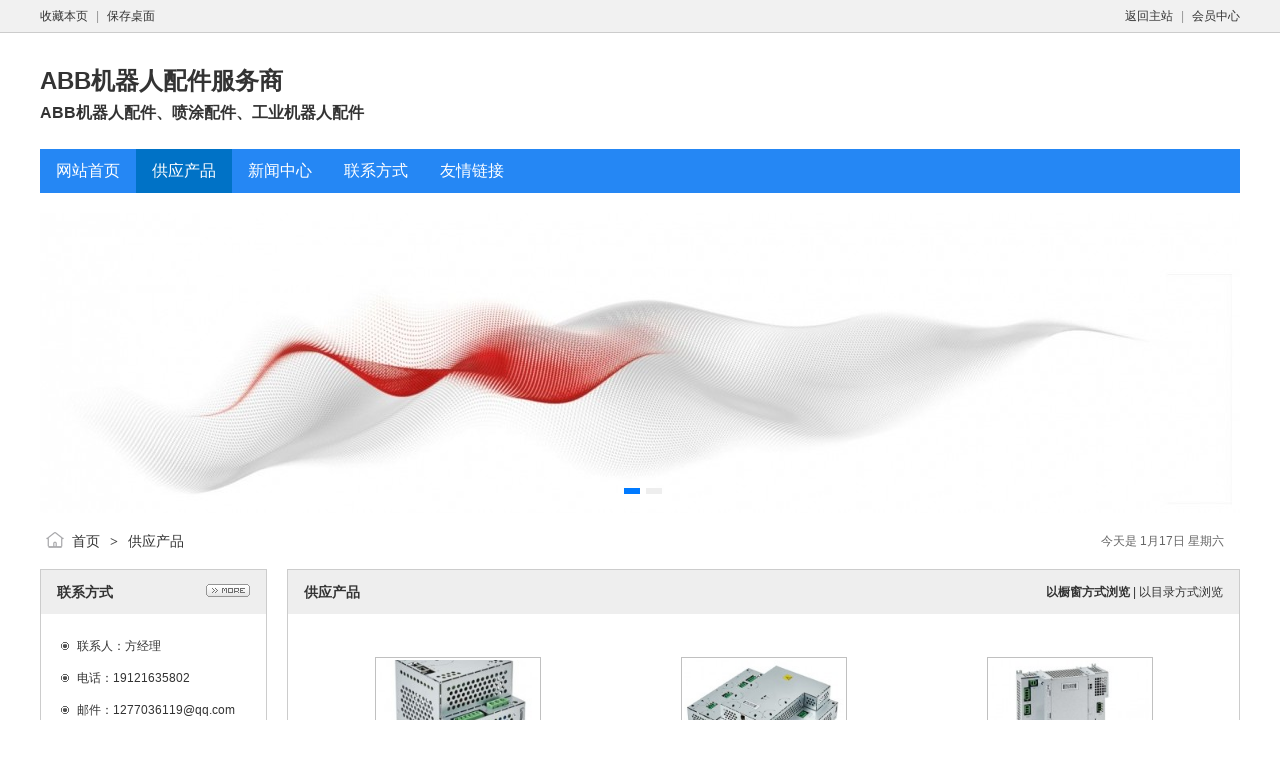

--- FILE ---
content_type: text/html;charset=UTF-8
request_url: http://abb-robot.weisizhineng.com/company/sell/typeid-690.shtml
body_size: 3730
content:
<!doctype html>
<html>
<head>
<meta charset="UTF-8"/>
<title>驱动_供应产品_ABB机器人配件服务商</title>
<!--start -->
<meta name="keywords" content="ABB机器人喷涂配件|ABB机器人配件|雾化器|齿轮泵|密封圈|旋杯|空气马达|压力控制阀|ABB机器人官网|ABB机器人保养|维修"/><meta name="description" content="专业销售ABB机器人配件产品包括：ABB码垛机器人配件,ABB喷涂配件,ABB焊接机器人等ABB工业机器人，同时ABB机器人维保、培训服务，我们优秀的服务团队竭诚为您提供一站式智能解决方案。"/><!--end -->
<meta name="template" content="homepage"/>
<link rel="stylesheet" type="text/css" href="http://www.weisizhineng.com/company/skin/common.css?v=9c73cd"/>
<link rel="stylesheet" type="text/css" href="http://www.weisizhineng.com/skin/default/homepage.css?v=9c73cd"/>
<link rel="stylesheet" type="text/css" href="http://www.weisizhineng.com/company/skin/default/style.css?v=9c73cd"/>
<script type="text/javascript" src="http://www.weisizhineng.com/lang/zh-cn/lang.js?v=9c73cd"></script>
<script type="text/javascript" src="http://www.weisizhineng.com/file/script/config.js?v=9c73cd"></script>
<!--[if lte IE 9]><!-->
<script type="text/javascript" src="http://www.weisizhineng.com/file/script/jquery-1.5.2.min.js?v=9c73cd"></script>
<!--<![endif]-->
<!--[if (gte IE 10)|!(IE)]><!-->
<script type="text/javascript" src="http://www.weisizhineng.com/file/script/jquery-2.1.1.min.js?v=9c73cd"></script>
<!--<![endif]-->
<script type="text/javascript" src="http://www.weisizhineng.com/file/script/common.js?v=9c73cd"></script>
<script type="text/javascript" src="http://www.weisizhineng.com/file/script/page.js?v=9c73cd"></script>
<script type="text/javascript" src="http://www.weisizhineng.com/file/script/homepage.js?v=9c73cd"></script>
<script type="text/javascript">
</script>
<script charset="UTF-8" id="LA_COLLECT" src="//sdk.51.la/js-sdk-pro.min.js"></script><script>LA.init({id:"JxKGZ5H13gSVH0NR",ck:"JxKGZ5H13gSVH0NR",autoTrack:true,hashMode:true})</script>
<script>
var _hmt = _hmt || [];
(function() {
  var hm = document.createElement("script");
  hm.src = "https://hm.baidu.com/hm.js?769914070c6d9e54991d697049dc4944";
  var s = document.getElementsByTagName("script")[0]; 
  s.parentNode.insertBefore(hm, s);
})();
</script>
</head>
<body>
<div class="top" id="top"><div class="m"><span class="f_r"><a href="http://www.weisizhineng.com/">返回主站</a><i>|</i><a href="http://www.weisizhineng.com/member/">会员中心</a></span><script type="text/javascript">addFav('收藏本页');</script><i>|</i><a href="http://www.weisizhineng.com/api/shortcut.php?itemid=84">保存桌面</a></div></div>
<div class="m">
<div class="head">
<div>
<a href="http://abb-robot.weisizhineng.com/"><h1>ABB机器人配件服务商&nbsp;&nbsp;&nbsp;&nbsp;<font color="#ff0000"> </font></h1></a>
<h4>ABB机器人配件、喷涂配件、工业机器人配件</h4>
</div>
</div>
</div>
<div class="m">
<div class="menu" id="menu">
<ul>
<li class="menu_li"><a href="http://abb-robot.weisizhineng.com/"><span>网站首页</span></a></li>
<li class="menu_on"><a href="http://abb-robot.weisizhineng.com/company/sell/"><span>供应产品</span></a></li>
<li class="menu_li"><a href="http://abb-robot.weisizhineng.com/company/news/"><span>新闻中心</span></a></li>
<li class="menu_li"><a href="http://abb-robot.weisizhineng.com/company/contact/"><span>联系方式</span></a></li>
<li class="menu_li"><a href="http://abb-robot.weisizhineng.com/company/link/"><span>友情链接</span></a></li>
</ul>
</div>
</div>
<div class="m">
<div class="banner">
<div id="slide_banner" style="width:1200px;height:300px;background:#FAFAFA;overflow:hidden;">
<a href="###"><img src="http://www.weisizhineng.com/file/upload/202311/09/1517508984.jpg" width="1200" height="300" alt=""/></a>
<a href="###"><img src="http://www.weisizhineng.com/file/upload/202311/09/1518021384.jpg" width="1200" height="300" alt=""/></a>
</div>
<script type="text/javascript" src="http://www.weisizhineng.com/file/script/slide.js?v=9c73cd"></script><script type="text/javascript">$(function(){dslide('slide_banner');});</script>
</div>
</div>
<div class="m">
<div class="pos" id="pos">
<span class="f_r"><script type="text/javascript">show_date();</script></span>
<span id="position"></span>
</div>
</div>
<div class="m">
<table cellpadding="0" cellspacing="0" width="100%">
<tr>
<td width="200" valign="top" id="side"><div class="side_head"><div><span class="f_r"><a href="http://abb-robot.weisizhineng.com/company/contact/"><img src="http://www.weisizhineng.com/company/image/more.gif" title="更多"/></a></span><strong>联系方式</strong></div></div>
<div class="side_body">
<ul>
<li>联系人：方经理</li>
<li title="19121635802">电话：19121635802</li>
<li title="1277036119@qq.com">邮件：1277036119@qq.com</li>
</ul>
</div>
<div class="side_head"><div><span class="f_r"><a href="http://abb-robot.weisizhineng.com/company/sell/"><img src="http://www.weisizhineng.com/company/image/more.gif" title="更多"/></a></span><strong>产品分类</strong></div></div>
<div class="side_body">
<ul>
<li id="type_0"><a href="http://abb-robot.weisizhineng.com/company/sell/">全部分类</a></li>
<li id="type_2380"><a href="http://abb-robot.weisizhineng.com/company/sell/typeid-2380.shtml" title="ABB机器人维修">ABB机器人维修</a></li>
<li id="type_2379"><a href="http://abb-robot.weisizhineng.com/company/sell/typeid-2379.shtml" title="ABB机器人保养">ABB机器人保养</a></li>
<li id="type_694"><a href="http://abb-robot.weisizhineng.com/company/sell/typeid-694.shtml" title="ABB工业配件">ABB工业配件</a></li>
<li id="type_692">|--<a href="http://abb-robot.weisizhineng.com/company/sell/typeid-692.shtml" title="减速机">减速机</a></li>
<li id="type_691">|--<a href="http://abb-robot.weisizhineng.com/company/sell/typeid-691.shtml" title="电机">电机</a></li>
<li id="type_690" class="f_b">|--<a href="http://abb-robot.weisizhineng.com/company/sell/typeid-690.shtml" title="驱动">驱动</a></li>
<li id="type_689">|--<a href="http://abb-robot.weisizhineng.com/company/sell/typeid-689.shtml" title="SMB板">SMB板</a></li>
<li id="type_688">|--<a href="http://abb-robot.weisizhineng.com/company/sell/typeid-688.shtml" title="电源">电源</a></li>
<li id="type_687">|--<a href="http://abb-robot.weisizhineng.com/company/sell/typeid-687.shtml" title="电池">电池</a></li>
<li id="type_686">|--<a href="http://abb-robot.weisizhineng.com/company/sell/typeid-686.shtml" title="轴计算机板">轴计算机板</a></li>
<li id="type_685">|--<a href="http://abb-robot.weisizhineng.com/company/sell/typeid-685.shtml" title="通讯板">通讯板</a></li>
<li id="type_684">|--<a href="http://abb-robot.weisizhineng.com/company/sell/typeid-684.shtml" title="IO板">IO板</a></li>
<li id="type_693"><a href="http://abb-robot.weisizhineng.com/company/sell/typeid-693.shtml" title="ABB喷涂配件">ABB喷涂配件</a></li>
<li id="type_683">|--<a href="http://abb-robot.weisizhineng.com/company/sell/typeid-683.shtml" title="雾化器">雾化器</a></li>
<li id="type_682">|--<a href="http://abb-robot.weisizhineng.com/company/sell/typeid-682.shtml" title="示教器">示教器</a></li>
<li id="type_681">|--<a href="http://abb-robot.weisizhineng.com/company/sell/typeid-681.shtml" title="空气马达">空气马达</a></li>
<li id="type_680">|--<a href="http://abb-robot.weisizhineng.com/company/sell/typeid-680.shtml" title="旋杯">旋杯</a></li>
<li id="type_679">|--<a href="http://abb-robot.weisizhineng.com/company/sell/typeid-679.shtml" title="换色阀">换色阀</a></li>
<li id="type_678">|--<a href="http://abb-robot.weisizhineng.com/company/sell/typeid-678.shtml" title="齿轮泵">齿轮泵</a></li>
<li id="type_677">|--<a href="http://abb-robot.weisizhineng.com/company/sell/typeid-677.shtml" title="密封圈">密封圈</a></li>
</ul>
</div><div class="side_head"><div><strong>站内搜索</strong></div></div>
<div class="side_body">
<form action="http://www.weisizhineng.com/company/home.php" onsubmit="return check_kw();">
<input type="hidden" name="action" value="search"/>
<input type="hidden" name="homepage" value="abb-robot"/>
<input type="text" name="kw" value="输入关键词" size="25" id="kw" class="inp" onfocus="if(this.value=='输入关键词')this.value='';"/>
<div style="padding:10px 0 0 0;">
<select name="file">
<option value="sell" selected>供应产品</option><option value="news">新闻中心</option></select>&nbsp;
<input type="submit" value=" 搜 索 " class="sbm"/>
</div>
</form>
</div><div class="side_head"><div><span class="f_r"><a href="http://abb-robot.weisizhineng.com/company/link/"><img src="http://www.weisizhineng.com/company/image/more.gif" title="更多"/></a></span><strong>友情链接</strong></div></div>
<div class="side_body">
<ul>
<li><a href="http://abb1.weisizhineng.com/" target="_blank" title="ABB机器人">ABB机器人</a></li>
</ul>
</div>
</td>
<td width="20" id="split"></td>
<td valign="top" id="main"><div class="dsn" id="pos_show"><a href="http://abb-robot.weisizhineng.com/">首页</a> <i>&gt;</i> <a href="http://abb-robot.weisizhineng.com/company/sell/">供应产品</a></div>
<div class="main_head">
<div>
<span class="f_r f_n px12">
<strong>以橱窗方式浏览</strong> | <a href="http://abb-robot.weisizhineng.com/company/sell/view-1-typeid-690.shtml">以目录方式浏览</a>
</span>
<strong>供应产品</strong>
</div>
</div>
<div class="main_body">
<table cellpadding="10" cellspacing="1" width="100%">
<tr align="center"><td valign="top" width="25%">
<div class="thumb">
<a href="http://abb-robot.weisizhineng.com/company/sell/itemid-12906.shtml"><img src="http://www.weisizhineng.com/file/upload/202311/13/1036137984.jpg.thumb.jpg" width="160" height="160" alt="ABB机器人配件|3HAC030923-001|驱动"/></a>
<div><a href="http://abb-robot.weisizhineng.com/company/sell/itemid-12906.shtml">ABB机器人配件|3HAC030923-001|驱动</a></div>
<p>2025-09-06</p>
</div>
</td>
<td valign="top" width="25%">
<div class="thumb">
<a href="http://abb-robot.weisizhineng.com/company/sell/itemid-12905.shtml"><img src="http://www.weisizhineng.com/file/upload/202311/13/1035147284.jpg.thumb.jpg" width="160" height="160" alt="ABB机器人配件|3HAC035301-001|驱动"/></a>
<div><a href="http://abb-robot.weisizhineng.com/company/sell/itemid-12905.shtml">ABB机器人配件|3HAC035301-001|驱动</a></div>
<p>2025-07-01</p>
</div>
</td>
<td valign="top" width="25%">
<div class="thumb">
<a href="http://abb-robot.weisizhineng.com/company/sell/itemid-12907.shtml"><img src="http://www.weisizhineng.com/file/upload/202311/13/1037197384.jpg.thumb.jpg" width="160" height="160" alt="ABB机器人配件|3HAC036260-001|驱动"/></a>
<div><a href="http://abb-robot.weisizhineng.com/company/sell/itemid-12907.shtml">ABB机器人配件|3HAC036260-001|驱动</a></div>
<p>2025-06-05</p>
</div>
</td>
</table>
<div class="pages"><label title="共3条">第<em>1</em>页/共<span>1</span>页</label>&nbsp;&nbsp;<a href="http://abb-robot.weisizhineng.com/company/sell/typeid-690-page-1.shtml">&nbsp;首页&nbsp;</a> <a href="http://abb-robot.weisizhineng.com/company/sell/typeid-690-page-1.shtml">&nbsp;下一页&nbsp;</a><input type="hidden" id="destoon_next" value="http://abb-robot.weisizhineng.com/company/sell/typeid-690-page-1.shtml"/> <input type="hidden" id="destoon_previous" value="http://abb-robot.weisizhineng.com/company/sell/typeid-690-page-1.shtml"/><a href="http://abb-robot.weisizhineng.com/company/sell/typeid-690-page-1.shtml">&nbsp;上一页&nbsp;</a> <a href="http://abb-robot.weisizhineng.com/company/sell/typeid-690-page-1.shtml">&nbsp;尾页&nbsp;</a> <cite></cite><input type="text" class="pages_inp" id="destoon_pageno" value="1" onkeydown="if(event.keyCode==13 && this.value) {window.location.href='http://abb-robot.weisizhineng.com/company/sell/typeid-690-page-{destoon_page}.shtml'.replace(/\{destoon_page\}/, this.value);return false;}"> <input type="button" class="pages_btn" value="GO" onclick="if(Dd('destoon_pageno').value>0)window.location.href='http://abb-robot.weisizhineng.com/company/sell/typeid-690-page-{destoon_page}.shtml'.replace(/\{destoon_page\}/, Dd('destoon_pageno').value);"/></div>
</div>
<script type="text/javascript">
try {Dd('type_690').innerHTML = '<strong>'+Dd('name_690').innerHTML+'</strong>';}catch (e){}
</script>
</td>
</tr>
</table>
</div>
<div class="m">
<div class="foot" id="foot">
<span class="f_r">
<a href="http://www.weisizhineng.com/member/">管理入口</a><i>|</i>
<a href="javascript:;" onclick="$('html, body').animate({scrollTop:0}, 200);">返回顶部</a>
</span>
&copy;2026 ABB机器人配件服务商 版权所有&nbsp;&nbsp;
技术支持：<a href="http://www.weisizhineng.com/" target="_blank">惟思智能网</a>&nbsp;&nbsp;
 <a href="http://www.weisizhineng.com/company/">优质商家</a>
| <a href="http://www.weisizhineng.com/sell/search.php?catid=0&areaid=0">产品库</a>
</div>
</div>
<script type="text/javascript">Dd('position').innerHTML = Dd('pos_show').innerHTML;</script>
</body>
</html>

--- FILE ---
content_type: application/javascript
request_url: http://www.weisizhineng.com/file/script/slide.js?v=9c73cd
body_size: 1236
content:
/*
	[DESTOON B2B System] Copyright (c) 2008-2020 www.destoon.com
	This is NOT a freeware, use is subject to license.txt
*/
function dslide(id, time) {
	if($('#'+id).length == 0) return;
	if($('#'+id).html().indexOf('<ul') != -1) return;
	if(!time) time = 5000;
	var _this = this;
	this.w = $('#'+id).width();
	this.h = $('#'+id).height();
	this.c = 0;
	this.src = [];
	this.url = [];
	this.alt = [];
	this.tar = [];
	$('#'+id).find('a').each(function(i) {
		_this.src.push($(this).find('img')[0].src);
		_this.alt.push($(this).find('img')[0].alt);
		_this.url.push(this.href);
		_this.tar.push(this.target);
	});
	if(!this.src[0]) return;
	this.max = this.src.length;
	this.htm = '<ul id="'+id+'_ul" style="position:relative;width:'+this.w*(this.max+1)+'px;height:'+this.h+'px;z-index:1;overflow:hidden;">';
	for(var i = 0; i < this.max; i++) {
		this.htm += '<li style="float:left;"><a href="'+this.url[i]+'" target="'+this.tar[i]+'"><img src="'+this.src[i]+'" width="'+this.w+'" height="'+this.h+'"/></a></li>';
	}
	this.htm += '</ul>';
	if(this.alt[0]) this.htm += '<div id="'+id+'_alt" style="width:'+(this.w-32)+'px;height:32px;line-height:32px;overflow:hidden;z-index:3;position:absolute;margin-top:-'+this.h+'px;padding:0 16px;color:#FFFFFF;background:#384349;filter:Alpha(Opacity=60);opacity:0.6;font-size:14px;">'+this.alt[0]+'</div>';
	this.htm += '<div style="width:'+this.w+'px;height:20px;overflow:hidden;z-index:4;position:absolute;margin-top:-30px;text-align:center;padding-left:6px;cursor:pointer;">';
	for(var i = 0; i < this.max; i++) {
		this.htm += '<span id="'+id+'_no_'+i+'" style="display:inline-block;width:16px;height:6px;margin-right:6px;'+(i == this.c ? 'background:#007AFF;' : 'background:#EEEEEE;')+'"></span>';
	}
	this.htm += '</div>';
	$('#'+id).html(this.htm);
	if(this.max == 1) return;
	this.t;
	this.p = 0;
	$('#'+id).mouseover(function() {_this.p=1;});
	$('#'+id).mouseout(function() {_this.p=0;});
	$('#'+id).find('span').each(function(i) {
		$(this).mouseover(function() {
			_this.slide(i);
		});
	});
	this.slide = function(o) {
		if(o == this.c) return;
		if(o < 0 || o >= this.max) return;
		if(o == 0 && this.c == this.max - 1) {
			$('#'+id+'_ul').append($('#'+id+'_ul li:first').clone());
			$('#'+id+'_ul').animate({'left':-this.w*this.max},500,function() {
				$('#'+id+'_ul').css('left','0');
				$('#'+id+'_ul li:last').remove();
			});
		} else {
			$('#'+id+'_ul').animate({'left':-o*this.w},500);
		}
		$('#'+id+'_no_'+this.c).css('background','#FFFFFF');
		$('#'+id+'_no_'+o).css('background','#007AFF');
		if(this.alt[0]) $('#'+id+'_alt').html(this.alt[o]);
		this.c = o;
	}
	this.start = function() {
		if(this.p) return;
		if(this.c == this.max - 1) {
			this.slide(0);
		} else {
			this.slide(this.c+1);
		}
	}
	this.t = setInterval(function() {_this.start();}, time);
	return true;
}

--- FILE ---
content_type: application/javascript
request_url: http://www.weisizhineng.com/file/script/config.js?v=9c73cd
body_size: 282
content:
var DTPath = "http://www.weisizhineng.com/";var DTMob = "http://www.weisizhineng.com/mobile/";var SKPath = "http://www.weisizhineng.com/skin/default/";var MEPath = "http://www.weisizhineng.com/member/";var DTEditor = "ueditor";var CKDomain = "";var CKPath = "/";var CKPrex = "cld_";